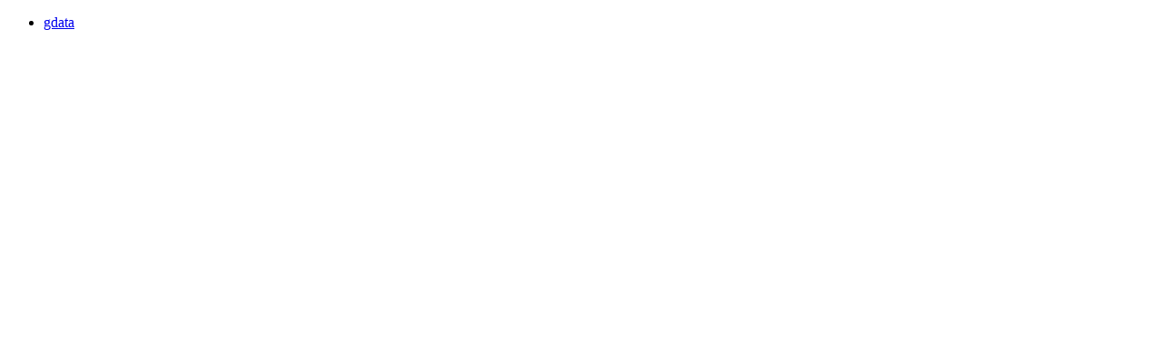

--- FILE ---
content_type: text/html; charset=utf-8
request_url: http://maven.burtsev.net/com/google/
body_size: 160
content:
<!DOCTYPE html>
<html>
	<head>
		<title>Index of /com/google</title>
	</head>
	<body>
		<ul>
			<li><a href='gdata'>gdata</a></li>
			
		</ul>
	</body>
</html>
